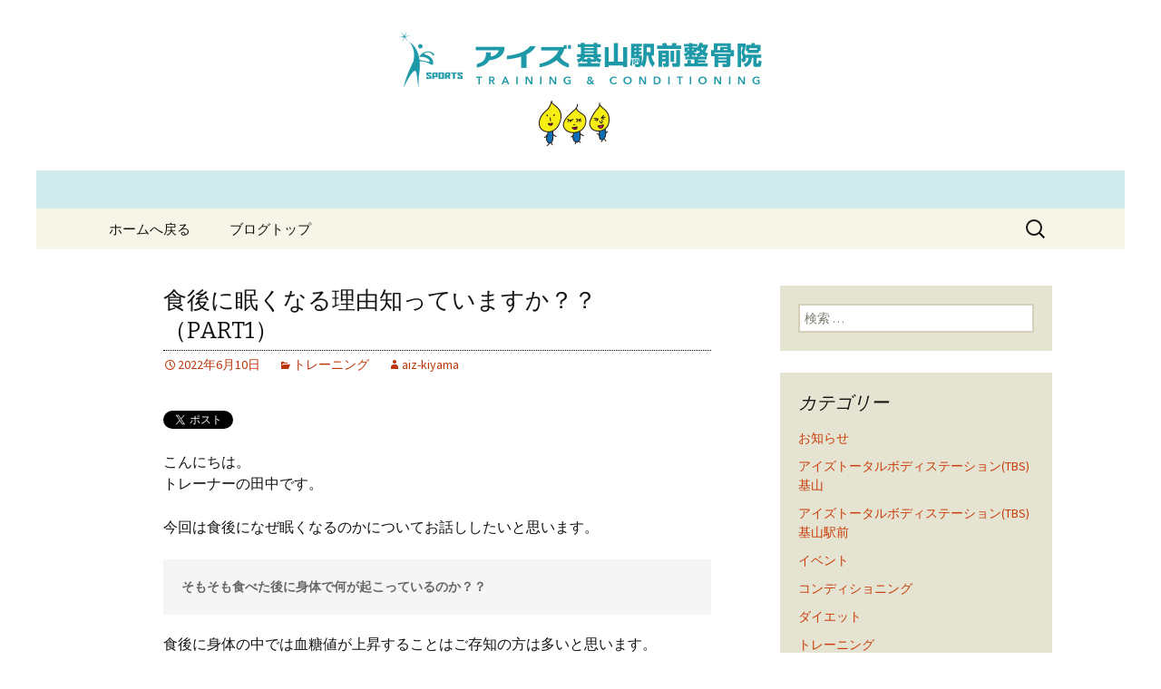

--- FILE ---
content_type: text/html; charset=UTF-8
request_url: https://www.aiz-kiyama.com/fcblog/2022/06/10/%E9%A3%9F%E5%BE%8C%E3%81%AB%E7%9C%A0%E3%81%8F%E3%81%AA%E3%82%8B%E7%90%86%E7%94%B1%E7%9F%A5%E3%81%A3%E3%81%A6%E3%81%84%E3%81%BE%E3%81%99%E3%81%8B%EF%BC%9F%EF%BC%9F/
body_size: 9675
content:
<!DOCTYPE html>
<!--[if IE 7]>
<html class="ie ie7" lang="ja"
	itemscope 
	itemtype="http://schema.org/Article" 
	prefix="og: http://ogp.me/ns#" >
<![endif]-->
<!--[if IE 8]>
<html class="ie ie8" lang="ja"
	itemscope 
	itemtype="http://schema.org/Article" 
	prefix="og: http://ogp.me/ns#" >
<![endif]-->
<!--[if !(IE 7) | !(IE 8)  ]><!-->
<html lang="ja"
	itemscope 
	itemtype="http://schema.org/Article" 
	prefix="og: http://ogp.me/ns#" >
<!--<![endif]-->
<head>
	<meta charset="UTF-8">
	<meta name="viewport" content="width=device-width">
	<title>食後に眠くなる理由知っていますか？？（PART1） | 基山駅前の整骨院「アイズ基山駅前整骨院」</title>
	<link rel="profile" href="http://gmpg.org/xfn/11">
	<link rel="pingback" href="https://www.aiz-kiyama.com/fcblog/xmlrpc.php">
	<!--[if lt IE 9]>
	<script src="https://www.aiz-kiyama.com/fcblog/wp-content/themes/e-connectionZ/js/html5.js"></script>
	<![endif]-->
	
<!-- All in One SEO Pack 2.3.15.3 by Michael Torbert of Semper Fi Web Design[555,610] -->
<meta name="description"  content="こんにちは。 トレーナーの田中です。 今回は食後になぜ眠くなるのかについてお話ししたいと思います。 そもそも食べた後に身体で何が起こっているのか？？ 食後に身体の中では血糖値が上昇することはご存知の方は多いと思います。 血糖値が上昇すると神経伝達物質のオレキシンが出なくなることにあります。 このオレ" />

<link rel="canonical" href="https://www.aiz-kiyama.com/fcblog/2022/06/10/%e9%a3%9f%e5%be%8c%e3%81%ab%e7%9c%a0%e3%81%8f%e3%81%aa%e3%82%8b%e7%90%86%e7%94%b1%e7%9f%a5%e3%81%a3%e3%81%a6%e3%81%84%e3%81%be%e3%81%99%e3%81%8b%ef%bc%9f%ef%bc%9f/" />
<meta property="og:title" content="食後に眠くなる理由知っていますか？？（PART1） | 基山駅前の整骨院「アイズ基山駅前整骨院」" />
<meta property="og:type" content="article" />
<meta property="og:url" content="https://www.aiz-kiyama.com/fcblog/2022/06/10/%e9%a3%9f%e5%be%8c%e3%81%ab%e7%9c%a0%e3%81%8f%e3%81%aa%e3%82%8b%e7%90%86%e7%94%b1%e7%9f%a5%e3%81%a3%e3%81%a6%e3%81%84%e3%81%be%e3%81%99%e3%81%8b%ef%bc%9f%ef%bc%9f/" />
<meta property="og:image" content="https://www.aiz-kiyama.com/fcblog/wp-content/uploads/sites/248/2020/09/10-300x193.jpg" />
<meta property="og:site_name" content="基山駅前の整骨院「アイズ基山駅前整骨院」" />
<meta property="og:description" content="こんにちは。 トレーナーの田中です。 今回は食後になぜ眠くなるのかについてお話ししたいと思います。 そもそも食べた後に身体で何が起こっているのか？？ 食後に身体の中では血糖値が上昇することはご存知の方は多いと思います。 血糖値が上昇すると神経伝達物質のオレキシンが出なくなることにあります。 このオレキシンは睡眠と脳の覚醒リズムに関係し、オレキシンの分泌が出なくなることで脳をオフモードにして睡眠モードになるというスイッチのような働きを持っているのです。 なので、食後に眠くなる時は糖質が多く血糖値が上がりやすいおにぎりやパンを食されていることによるものだというのがわかりますね。 まとめ 今回は食後に眠くなる原因について簡単に説明しました。 今回のお話だけではじゃあ食事で糖質取らないほうがいいのかな？？ となると思います。 なので、次回は眠くなりにくい食べ方やポイントについてお話していきたいと思います！！ アイズトータルボディステーションでは体験トレーニングを募集しております。 ・ダイエット ・ボディメイク ・姿勢改善 ・健康増進 ・筋力アップ etc... お客様の目的・目標に沿ったトレーニングを提供させて頂きます。 ・なかなか一人ではできない。 ・何をしたらいいのか分からない。 ・一人でトレーニングできるようになりたい。 ・専門的な指導を受けてみたい。 是非一度体験トレーニングを受けてみてはいかがでしょうか。 お問合せお待ちしております。 アイズトータルボディステーション基山店 アイズ基山駅前整骨院 【所在地】 〒841-0201 佐賀県三養基郡基山町小倉532 JR基山駅構内 【営業時間】 月・水・木・土 10：00～21：00 火・金 10：00～22：00 【TEL】 0942-85-9787" />
<meta property="article:published_time" content="2022-06-10T05:59:21Z" />
<meta property="article:modified_time" content="2022-06-15T07:46:55Z" />
<meta name="twitter:card" content="summary" />
<meta name="twitter:title" content="食後に眠くなる理由知っていますか？？（PART1） | 基山駅前の整骨院「アイズ基山駅前整骨院」" />
<meta name="twitter:description" content="こんにちは。 トレーナーの田中です。 今回は食後になぜ眠くなるのかについてお話ししたいと思います。 そもそも食べた後に身体で何が起こっているのか？？ 食後に身体の中では血糖値が上昇することはご存知の方は多いと思います。 血糖値が上昇すると神経伝達物質のオレキシンが出なくなることにあります。 このオレキシンは睡眠と脳の覚醒リズムに関係し、オレキシンの分泌が出なくなることで脳をオフモードにして睡眠モードになるというスイッチのような働きを持っているのです。 なので、食後に眠くなる時は糖質が多く血糖値が上がりやすいおにぎりやパンを食されていることによるものだというのがわかりますね。 まとめ 今回は食後に眠くなる原因について簡単に説明しました。 今回のお話だけではじゃあ食事で糖質取らないほうがいいのかな？？ となると思います。 なので、次回は眠くなりにくい食べ方やポイントについてお話していきたいと思います！！ アイズトータルボディステーションでは体験トレーニングを募集しております。 ・ダイエット ・ボディメイク ・姿勢改善 ・健康増進 ・筋力アップ etc... お客様の目的・目標に沿ったトレーニングを提供させて頂きます。 ・なかなか一人ではできない。 ・何をしたらいいのか分からない。 ・一人でトレーニングできるようになりたい。 ・専門的な指導を受けてみたい。 是非一度体験トレーニングを受けてみてはいかがでしょうか。 お問合せお待ちしております。 アイズトータルボディステーション基山店 アイズ基山駅前整骨院 【所在地】 〒841-0201 佐賀県三養基郡基山町小倉532 JR基山駅構内 【営業時間】 月・水・木・土 10：00～21：00 火・金 10：00～22：00 【TEL】 0942-85-9787" />
<meta name="twitter:image" content="https://www.aiz-kiyama.com/fcblog/wp-content/uploads/sites/248/2020/09/10-300x193.jpg" />
<meta itemprop="image" content="https://www.aiz-kiyama.com/fcblog/wp-content/uploads/sites/248/2020/09/10-300x193.jpg" />
<!-- /all in one seo pack -->
<link rel='dns-prefetch' href='//s0.wp.com' />
<link rel='dns-prefetch' href='//fonts.googleapis.com' />
<link rel='dns-prefetch' href='//s.w.org' />
<link rel="alternate" type="application/rss+xml" title="基山駅前の整骨院「アイズ基山駅前整骨院」 &raquo; フィード" href="https://www.aiz-kiyama.com/fcblog/feed/" />
		<script type="text/javascript">
			window._wpemojiSettings = {"baseUrl":"https:\/\/s.w.org\/images\/core\/emoji\/2.3\/72x72\/","ext":".png","svgUrl":"https:\/\/s.w.org\/images\/core\/emoji\/2.3\/svg\/","svgExt":".svg","source":{"concatemoji":"https:\/\/www.aiz-kiyama.com\/fcblog\/wp-includes\/js\/wp-emoji-release.min.js?ver=4.8"}};
			!function(a,b,c){function d(a){var b,c,d,e,f=String.fromCharCode;if(!k||!k.fillText)return!1;switch(k.clearRect(0,0,j.width,j.height),k.textBaseline="top",k.font="600 32px Arial",a){case"flag":return k.fillText(f(55356,56826,55356,56819),0,0),b=j.toDataURL(),k.clearRect(0,0,j.width,j.height),k.fillText(f(55356,56826,8203,55356,56819),0,0),c=j.toDataURL(),b===c&&(k.clearRect(0,0,j.width,j.height),k.fillText(f(55356,57332,56128,56423,56128,56418,56128,56421,56128,56430,56128,56423,56128,56447),0,0),b=j.toDataURL(),k.clearRect(0,0,j.width,j.height),k.fillText(f(55356,57332,8203,56128,56423,8203,56128,56418,8203,56128,56421,8203,56128,56430,8203,56128,56423,8203,56128,56447),0,0),c=j.toDataURL(),b!==c);case"emoji4":return k.fillText(f(55358,56794,8205,9794,65039),0,0),d=j.toDataURL(),k.clearRect(0,0,j.width,j.height),k.fillText(f(55358,56794,8203,9794,65039),0,0),e=j.toDataURL(),d!==e}return!1}function e(a){var c=b.createElement("script");c.src=a,c.defer=c.type="text/javascript",b.getElementsByTagName("head")[0].appendChild(c)}var f,g,h,i,j=b.createElement("canvas"),k=j.getContext&&j.getContext("2d");for(i=Array("flag","emoji4"),c.supports={everything:!0,everythingExceptFlag:!0},h=0;h<i.length;h++)c.supports[i[h]]=d(i[h]),c.supports.everything=c.supports.everything&&c.supports[i[h]],"flag"!==i[h]&&(c.supports.everythingExceptFlag=c.supports.everythingExceptFlag&&c.supports[i[h]]);c.supports.everythingExceptFlag=c.supports.everythingExceptFlag&&!c.supports.flag,c.DOMReady=!1,c.readyCallback=function(){c.DOMReady=!0},c.supports.everything||(g=function(){c.readyCallback()},b.addEventListener?(b.addEventListener("DOMContentLoaded",g,!1),a.addEventListener("load",g,!1)):(a.attachEvent("onload",g),b.attachEvent("onreadystatechange",function(){"complete"===b.readyState&&c.readyCallback()})),f=c.source||{},f.concatemoji?e(f.concatemoji):f.wpemoji&&f.twemoji&&(e(f.twemoji),e(f.wpemoji)))}(window,document,window._wpemojiSettings);
		</script>
		<style type="text/css">
img.wp-smiley,
img.emoji {
	display: inline !important;
	border: none !important;
	box-shadow: none !important;
	height: 1em !important;
	width: 1em !important;
	margin: 0 .07em !important;
	vertical-align: -0.1em !important;
	background: none !important;
	padding: 0 !important;
}
</style>
<link rel='stylesheet' id='twentythirteen-fonts-css'  href='//fonts.googleapis.com/css?family=Source+Sans+Pro%3A300%2C400%2C700%2C300italic%2C400italic%2C700italic%7CBitter%3A400%2C700&#038;subset=latin%2Clatin-ext' type='text/css' media='all' />
<link rel='stylesheet' id='genericons-css'  href='https://www.aiz-kiyama.com/fcblog/wp-content/plugins/jetpack/_inc/genericons/genericons/genericons.css?ver=3.1' type='text/css' media='all' />
<link rel='stylesheet' id='twentythirteen-style-css'  href='https://www.aiz-kiyama.com/fcblog/wp-content/themes/e-connectionZ/style.css?ver=2013-07-18' type='text/css' media='all' />
<!--[if lt IE 9]>
<link rel='stylesheet' id='twentythirteen-ie-css'  href='https://www.aiz-kiyama.com/fcblog/wp-content/themes/e-connectionZ/css/ie.css?ver=2013-07-18' type='text/css' media='all' />
<![endif]-->
<link rel='stylesheet' id='jetpack-widget-social-icons-styles-css'  href='https://www.aiz-kiyama.com/fcblog/wp-content/plugins/jetpack/modules/widgets/social-icons/social-icons.css?ver=20170506' type='text/css' media='all' />
<link rel='stylesheet' id='jetpack_css-css'  href='https://www.aiz-kiyama.com/fcblog/wp-content/plugins/jetpack/css/jetpack.css?ver=6.0' type='text/css' media='all' />
<script type='text/javascript' src='https://www.aiz-kiyama.com/fcblog/wp-includes/js/jquery/jquery.js?ver=1.12.4'></script>
<script type='text/javascript' src='https://www.aiz-kiyama.com/fcblog/wp-includes/js/jquery/jquery-migrate.min.js?ver=1.4.1'></script>
<link rel='https://api.w.org/' href='https://www.aiz-kiyama.com/fcblog/wp-json/' />
<link rel="EditURI" type="application/rsd+xml" title="RSD" href="https://www.aiz-kiyama.com/fcblog/xmlrpc.php?rsd" />
<link rel="wlwmanifest" type="application/wlwmanifest+xml" href="https://www.aiz-kiyama.com/fcblog/wp-includes/wlwmanifest.xml" /> 
<link rel='prev' title='暑くなってきましたね！！' href='https://www.aiz-kiyama.com/fcblog/2022/06/03/%e6%9a%91%e3%81%8f%e3%81%aa%e3%81%a3%e3%81%a6%e3%81%8d%e3%81%be%e3%81%97%e3%81%9f%e3%81%ad%ef%bc%81%ef%bc%81/' />
<link rel='next' title='食後に眠くなる理由知っていますか？？（PART2）' href='https://www.aiz-kiyama.com/fcblog/2022/06/20/2621/' />
<meta name="generator" content="WordPress 4.8" />
<link rel='shortlink' href='https://wp.me/pfrDkk-Fc' />
<link rel="alternate" type="application/json+oembed" href="https://www.aiz-kiyama.com/fcblog/wp-json/oembed/1.0/embed?url=https%3A%2F%2Fwww.aiz-kiyama.com%2Ffcblog%2F2022%2F06%2F10%2F%25e9%25a3%259f%25e5%25be%258c%25e3%2581%25ab%25e7%259c%25a0%25e3%2581%258f%25e3%2581%25aa%25e3%2582%258b%25e7%2590%2586%25e7%2594%25b1%25e7%259f%25a5%25e3%2581%25a3%25e3%2581%25a6%25e3%2581%2584%25e3%2581%25be%25e3%2581%2599%25e3%2581%258b%25ef%25bc%259f%25ef%25bc%259f%2F" />
<link rel="alternate" type="text/xml+oembed" href="https://www.aiz-kiyama.com/fcblog/wp-json/oembed/1.0/embed?url=https%3A%2F%2Fwww.aiz-kiyama.com%2Ffcblog%2F2022%2F06%2F10%2F%25e9%25a3%259f%25e5%25be%258c%25e3%2581%25ab%25e7%259c%25a0%25e3%2581%258f%25e3%2581%25aa%25e3%2582%258b%25e7%2590%2586%25e7%2594%25b1%25e7%259f%25a5%25e3%2581%25a3%25e3%2581%25a6%25e3%2581%2584%25e3%2581%25be%25e3%2581%2599%25e3%2581%258b%25ef%25bc%259f%25ef%25bc%259f%2F&#038;format=xml" />

		<!-- GA Google Analytics @ https://m0n.co/ga -->
		<script async src="https://www.googletagmanager.com/gtag/js?id=UA-49431354-19"></script>
		<script>
			window.dataLayer = window.dataLayer || [];
			function gtag(){dataLayer.push(arguments);}
			gtag('js', new Date());
			gtag('config', 'UA-49431354-19');
		</script>

	
<link rel='dns-prefetch' href='//v0.wordpress.com'/>
<style type='text/css'>img#wpstats{display:none}</style>
<!-- BEGIN: WP Social Bookmarking Light HEAD --><script>
    (function (d, s, id) {
        var js, fjs = d.getElementsByTagName(s)[0];
        if (d.getElementById(id)) return;
        js = d.createElement(s);
        js.id = id;
        js.src = "//connect.facebook.net/ja_JP/sdk.js#xfbml=1&version=v2.7";
        fjs.parentNode.insertBefore(js, fjs);
    }(document, 'script', 'facebook-jssdk'));
</script>
<style type="text/css">.wp_social_bookmarking_light{
    border: 0 !important;
    padding: 10px 0 20px 0 !important;
    margin: 0 !important;
}
.wp_social_bookmarking_light div{
    float: left !important;
    border: 0 !important;
    padding: 0 !important;
    margin: 0 5px 0px 0 !important;
    min-height: 30px !important;
    line-height: 18px !important;
    text-indent: 0 !important;
}
.wp_social_bookmarking_light img{
    border: 0 !important;
    padding: 0;
    margin: 0;
    vertical-align: top !important;
}
.wp_social_bookmarking_light_clear{
    clear: both !important;
}
#fb-root{
    display: none;
}
.wsbl_twitter{
    width: 100px;
}
.wsbl_facebook_like iframe{
    max-width: none !important;
}
</style>
<!-- END: WP Social Bookmarking Light HEAD -->
	<style type="text/css" id="twentythirteen-header-css">
			.site-header {
			background: url(https://www.aiz-kiyama.com/fcblog/wp-content/uploads/sites/248/2015/05/header.jpg) no-repeat scroll top;
			background-size: 1600px auto;
		}
			.site-title,
		.site-description {
			position: absolute;
			clip: rect(1px 1px 1px 1px); /* IE7 */
			clip: rect(1px, 1px, 1px, 1px);
		}
		</style>
	<style type="text/css" id="custom-background-css">
body.custom-background { background-color: #ffffff; }
</style>
    </head>

<body class="post-template-default single single-post postid-2554 single-format-standard custom-background sidebar">
<div class="custom_default ">

	<div id="page" class="hfeed site">
		<header id="masthead" class="site-header" role="banner">
			<a class="home-link" href="https://www.aiz-kiyama.com/fcblog/" title="基山駅前の整骨院「アイズ基山駅前整骨院」" rel="home">
				<h1 class="site-title">基山駅前の整骨院「アイズ基山駅前整骨院」</h1>
				<h2 class="site-description">スポーツ障害や交通事故治療を中心に、整体・骨盤矯正・交通事故の後遺症などに対応いたします。</h2>
			</a>

	<div id="navbar" class="navbar">
				<nav id="site-navigation" class="navigation main-navigation" role="navigation">
					<h3 class="menu-toggle">メニュー</h3>
					<a class="screen-reader-text skip-link" href="#content" title="コンテンツへ移動">コンテンツへ移動</a>
					<div class="menu-%e3%83%a1%e3%83%8b%e3%83%a5%e3%83%bc-1-container"><ul id="menu-%e3%83%a1%e3%83%8b%e3%83%a5%e3%83%bc-1" class="nav-menu"><li id="menu-item-9" class="menu-item menu-item-type-custom menu-item-object-custom menu-item-9"><a href="https://www.aiz-kiyama.com/">ホームへ戻る</a></li>
<li id="menu-item-10" class="menu-item menu-item-type-custom menu-item-object-custom menu-item-home menu-item-10"><a href="https://www.aiz-kiyama.com/fcblog/">ブログトップ</a></li>
</ul></div>					<form role="search" method="get" class="search-form" action="https://www.aiz-kiyama.com/fcblog/">
				<label>
					<span class="screen-reader-text">検索:</span>
					<input type="search" class="search-field" placeholder="検索 &hellip;" value="" name="s" />
				</label>
				<input type="submit" class="search-submit" value="検索" />
			</form>				</nav><!-- #site-navigation -->
			</div><!-- #navbar -->

		</header><!-- #masthead -->

		<div id="main" class="site-main">

	<div id="primary" class="content-area">
		<div id="content" class="site-content" role="main">

						
				
<article id="post-2554" class="post-2554 post type-post status-publish format-standard hentry category-training">
	<header class="entry-header">
		
				<h1 class="entry-title">食後に眠くなる理由知っていますか？？（PART1）</h1>
		
		<div class="entry-meta">
			<span class="date"><a href="https://www.aiz-kiyama.com/fcblog/2022/06/10/%e9%a3%9f%e5%be%8c%e3%81%ab%e7%9c%a0%e3%81%8f%e3%81%aa%e3%82%8b%e7%90%86%e7%94%b1%e7%9f%a5%e3%81%a3%e3%81%a6%e3%81%84%e3%81%be%e3%81%99%e3%81%8b%ef%bc%9f%ef%bc%9f/" title="食後に眠くなる理由知っていますか？？（PART1） へのパーマリンク" rel="bookmark"><time class="entry-date date updated" datetime="2022-06-10T05:59:21+00:00">2022年6月10日</time></a></span><span class="categories-links"><a href="https://www.aiz-kiyama.com/fcblog/category/training/" rel="category tag">トレーニング</a></span><span class="author vcard"><a class="url fn n" href="https://www.aiz-kiyama.com/fcblog/author/aiz-kiyama/" title="aiz-kiyama の投稿をすべて表示" rel="author">aiz-kiyama</a></span>					</div><!-- .entry-meta -->
	</header><!-- .entry-header -->

		<div class="entry-content">
		<div class='wp_social_bookmarking_light'>        <div class="wsbl_twitter"><a href="https://twitter.com/share" class="twitter-share-button" data-url="https://www.aiz-kiyama.com/fcblog/2022/06/10/%e9%a3%9f%e5%be%8c%e3%81%ab%e7%9c%a0%e3%81%8f%e3%81%aa%e3%82%8b%e7%90%86%e7%94%b1%e7%9f%a5%e3%81%a3%e3%81%a6%e3%81%84%e3%81%be%e3%81%99%e3%81%8b%ef%bc%9f%ef%bc%9f/" data-text="食後に眠くなる理由知っていますか？？（PART1）" data-lang="ja">Tweet</a></div>        <div class="wsbl_facebook_like"><div id="fb-root"></div><fb:like href="https://www.aiz-kiyama.com/fcblog/2022/06/10/%e9%a3%9f%e5%be%8c%e3%81%ab%e7%9c%a0%e3%81%8f%e3%81%aa%e3%82%8b%e7%90%86%e7%94%b1%e7%9f%a5%e3%81%a3%e3%81%a6%e3%81%84%e3%81%be%e3%81%99%e3%81%8b%ef%bc%9f%ef%bc%9f/" layout="button_count" action="like" width="100" share="false" show_faces="false" ></fb:like></div>        <div class="wsbl_facebook_share"><div id="fb-root"></div><fb:share-button href="https://www.aiz-kiyama.com/fcblog/2022/06/10/%e9%a3%9f%e5%be%8c%e3%81%ab%e7%9c%a0%e3%81%8f%e3%81%aa%e3%82%8b%e7%90%86%e7%94%b1%e7%9f%a5%e3%81%a3%e3%81%a6%e3%81%84%e3%81%be%e3%81%99%e3%81%8b%ef%bc%9f%ef%bc%9f/" type="button_count" ></fb:share-button></div>        <div class="wsbl_google_plus_one"><g:plusone size="medium" annotation="none" href="https://www.aiz-kiyama.com/fcblog/2022/06/10/%e9%a3%9f%e5%be%8c%e3%81%ab%e7%9c%a0%e3%81%8f%e3%81%aa%e3%82%8b%e7%90%86%e7%94%b1%e7%9f%a5%e3%81%a3%e3%81%a6%e3%81%84%e3%81%be%e3%81%99%e3%81%8b%ef%bc%9f%ef%bc%9f/" ></g:plusone></div></div>
<br class='wp_social_bookmarking_light_clear' />
<p>こんにちは。<br />
トレーナーの田中です。</p>
<p>今回は食後になぜ眠くなるのかについてお話ししたいと思います。</p>
<pre><strong>そもそも食べた後に身体で何が起こっているのか？？</strong></pre>
<p>食後に身体の中では血糖値が上昇することはご存知の方は多いと思います。<br />
血糖値が上昇すると神経伝達物質の<span style="color: #ff0000">オレキシン</span>が出なくなることにあります。</p>
<p>このオレキシンは睡眠と脳の覚醒リズムに関係し、オレキシンの分泌が出なくなることで脳をオフモードにして睡眠モードになるというスイッチのような働きを持っているのです。<br />
なので、食後に眠くなる時は糖質が多く血糖値が上がりやすいおにぎりやパンを食されていることによるものだというのがわかりますね。</p>
<pre><b>まとめ</b></pre>
<p>今回は食後に眠くなる原因について簡単に説明しました。<br />
今回のお話だけではじゃあ食事で糖質取らないほうがいいのかな？？<br />
となると思います。<br />
なので、次回は眠くなりにくい食べ方やポイントについてお話していきたいと思います！！</p>
<p>&nbsp;</p>
<hr />
<p>アイズトータルボディステーションでは体験トレーニングを募集しております。</p>
<p>・ダイエット<br />
・ボディメイク<br />
・姿勢改善<br />
・健康増進<br />
・筋力アップ　　etc&#8230;</p>
<p>お客様の目的・目標に沿ったトレーニングを提供させて頂きます。</p>
<p>・なかなか一人ではできない。<br />
・何をしたらいいのか分からない。<br />
・一人でトレーニングできるようになりたい。<br />
・専門的な指導を受けてみたい。</p>
<p>是非一度体験トレーニングを受けてみてはいかがでしょうか。<br />
お問合せお待ちしております。</p>
<p><img class="alignnone size-medium wp-image-1712" src="https://www.aiz-kiyama.com/fcblog/wp-content/uploads/sites/248/2020/09/10-300x193.jpg" alt="" width="300" height="193" srcset="https://www.aiz-kiyama.com/fcblog/wp-content/uploads/sites/248/2020/09/10-300x193.jpg 300w, https://www.aiz-kiyama.com/fcblog/wp-content/uploads/sites/248/2020/09/10.jpg 750w" sizes="(max-width: 300px) 100vw, 300px" /></p>
<hr />
<p>アイズトータルボディステーション基山店<br />
アイズ基山駅前整骨院</p>
<p>【所在地】<br />
〒841-0201<br />
佐賀県三養基郡基山町小倉532<br />
JR基山駅構内</p>
<p>【営業時間】<br />
月・水・木・土<br />
10：00～21：00</p>
<p>火・金<br />
10：00～22：00</p>
<p>【TEL】<br />
0942-85-9787</p>
<p><img class="alignnone size-medium wp-image-1600" src="https://www.aiz-kiyama.com/fcblog/wp-content/uploads/sites/248/2020/06/65278a0582d8f489eb05f07b33ac5594-300x81.png" alt="" width="300" height="81" srcset="https://www.aiz-kiyama.com/fcblog/wp-content/uploads/sites/248/2020/06/65278a0582d8f489eb05f07b33ac5594-300x81.png 300w, https://www.aiz-kiyama.com/fcblog/wp-content/uploads/sites/248/2020/06/65278a0582d8f489eb05f07b33ac5594.png 428w" sizes="(max-width: 300px) 100vw, 300px" /></p>
<p>&nbsp;</p>
			</div><!-- .entry-content -->
	
	<footer class="entry-meta">
		
			</footer><!-- .entry-meta -->
</article><!-- #post -->
					<nav class="navigation post-navigation" role="navigation">
		<h1 class="screen-reader-text">投稿ナビゲーション</h1>
		<div class="nav-links">

			<a href="https://www.aiz-kiyama.com/fcblog/2022/06/03/%e6%9a%91%e3%81%8f%e3%81%aa%e3%81%a3%e3%81%a6%e3%81%8d%e3%81%be%e3%81%97%e3%81%9f%e3%81%ad%ef%bc%81%ef%bc%81/" rel="prev"><span class="meta-nav">&larr;</span> 暑くなってきましたね！！</a>			<a href="https://www.aiz-kiyama.com/fcblog/2022/06/20/2621/" rel="next">食後に眠くなる理由知っていますか？？（PART2） <span class="meta-nav">&rarr;</span></a>
		</div><!-- .nav-links -->
	</nav><!-- .navigation -->
					
			
		</div><!-- #content -->
	</div><!-- #primary -->

	<div id="tertiary" class="sidebar-container" role="complementary">
		<div class="sidebar-inner">
			<div class="widget-area">
				<aside id="search-2" class="widget widget_search"><form role="search" method="get" class="search-form" action="https://www.aiz-kiyama.com/fcblog/">
				<label>
					<span class="screen-reader-text">検索:</span>
					<input type="search" class="search-field" placeholder="検索 &hellip;" value="" name="s" />
				</label>
				<input type="submit" class="search-submit" value="検索" />
			</form></aside><aside id="categories-2" class="widget widget_categories"><h3 class="widget-title">カテゴリー</h3>		<ul>
	<li class="cat-item cat-item-11"><a href="https://www.aiz-kiyama.com/fcblog/category/%e3%81%8a%e7%9f%a5%e3%82%89%e3%81%9b/" >お知らせ</a>
</li>
	<li class="cat-item cat-item-17"><a href="https://www.aiz-kiyama.com/fcblog/category/%e3%82%a2%e3%82%a4%e3%82%ba%e3%83%88%e3%83%bc%e3%82%bf%e3%83%ab%e3%83%9c%e3%83%87%e3%82%a3%e3%82%b9%e3%83%86%e3%83%bc%e3%82%b7%e3%83%a7%e3%83%b3tbs%e5%9f%ba%e5%b1%b1%e9%a7%85%e5%89%8d/%e3%82%a2%e3%82%a4%e3%82%ba%e3%83%88%e3%83%bc%e3%82%bf%e3%83%ab%e3%83%9c%e3%83%87%e3%82%a3%e3%82%b9%e3%83%86%e3%83%bc%e3%82%b7%e3%83%a7%e3%83%b3tbs%e5%9f%ba%e5%b1%b1/" >アイズトータルボディステーション(TBS)基山</a>
</li>
	<li class="cat-item cat-item-16"><a href="https://www.aiz-kiyama.com/fcblog/category/%e3%82%a2%e3%82%a4%e3%82%ba%e3%83%88%e3%83%bc%e3%82%bf%e3%83%ab%e3%83%9c%e3%83%87%e3%82%a3%e3%82%b9%e3%83%86%e3%83%bc%e3%82%b7%e3%83%a7%e3%83%b3tbs%e5%9f%ba%e5%b1%b1%e9%a7%85%e5%89%8d/" >アイズトータルボディステーション(TBS)基山駅前</a>
</li>
	<li class="cat-item cat-item-69"><a href="https://www.aiz-kiyama.com/fcblog/category/%e3%82%a4%e3%83%99%e3%83%b3%e3%83%88/" >イベント</a>
</li>
	<li class="cat-item cat-item-10"><a href="https://www.aiz-kiyama.com/fcblog/category/conditioning/" >コンディショニング</a>
</li>
	<li class="cat-item cat-item-12"><a href="https://www.aiz-kiyama.com/fcblog/category/%e3%83%80%e3%82%a4%e3%82%a8%e3%83%83%e3%83%88/" >ダイエット</a>
</li>
	<li class="cat-item cat-item-1"><a href="https://www.aiz-kiyama.com/fcblog/category/training/" >トレーニング</a>
</li>
	<li class="cat-item cat-item-31"><a href="https://www.aiz-kiyama.com/fcblog/category/%e3%83%95%e3%83%ab%e3%83%9e%e3%83%a9%e3%82%bd%e3%83%b3/" >フルマラソン</a>
</li>
	<li class="cat-item cat-item-66"><a href="https://www.aiz-kiyama.com/fcblog/category/%e3%83%9c%e3%83%87%e3%82%a3%e3%83%a1%e3%82%a4%e3%82%af/" >ボディメイク</a>
</li>
	<li class="cat-item cat-item-32"><a href="https://www.aiz-kiyama.com/fcblog/category/%e3%83%9e%e3%83%83%e3%82%b5%e3%83%bc%e3%82%b8/" >マッサージ</a>
</li>
	<li class="cat-item cat-item-68"><a href="https://www.aiz-kiyama.com/fcblog/category/%e3%83%a9%e3%82%a4%e3%83%95%e3%83%8f%e3%83%83%e3%82%af/" >ライフハック</a>
</li>
	<li class="cat-item cat-item-70"><a href="https://www.aiz-kiyama.com/fcblog/category/%e4%ba%a4%e9%80%9a%e4%ba%8b%e6%95%85/" >交通事故</a>
</li>
	<li class="cat-item cat-item-13"><a href="https://www.aiz-kiyama.com/fcblog/category/%e5%81%a5%e5%ba%b7/" >健康</a>
</li>
	<li class="cat-item cat-item-6"><a href="https://www.aiz-kiyama.com/fcblog/category/%e6%a0%84%e9%a4%8a/" >栄養</a>
</li>
	<li class="cat-item cat-item-45"><a href="https://www.aiz-kiyama.com/fcblog/category/%e6%b0%b4/" >水</a>
</li>
	<li class="cat-item cat-item-65"><a href="https://www.aiz-kiyama.com/fcblog/category/%e7%86%b1%e4%b8%ad%e7%97%87%e5%af%be%e7%ad%96/" >熱中症対策</a>
</li>
	<li class="cat-item cat-item-33"><a href="https://www.aiz-kiyama.com/fcblog/category/%e7%96%b2%e5%8a%b4/" >疲労</a>
</li>
	<li class="cat-item cat-item-58"><a href="https://www.aiz-kiyama.com/fcblog/category/%e8%85%b8%e5%86%85%e7%92%b0%e5%a2%83/" >腸内環境</a>
</li>
	<li class="cat-item cat-item-14"><a href="https://www.aiz-kiyama.com/fcblog/category/%e8%a7%a3%e5%89%96/" >解剖学</a>
</li>
	<li class="cat-item cat-item-54"><a href="https://www.aiz-kiyama.com/fcblog/category/%e9%a3%9f%e7%89%a9%e7%b9%8a%e7%b6%ad/" >食物繊維</a>
</li>
		</ul>
</aside><aside id="calendar-2" class="widget widget_calendar"><div id="calendar_wrap" class="calendar_wrap"><table id="wp-calendar">
	<caption>2022年6月</caption>
	<thead>
	<tr>
		<th scope="col" title="月曜日">月</th>
		<th scope="col" title="火曜日">火</th>
		<th scope="col" title="水曜日">水</th>
		<th scope="col" title="木曜日">木</th>
		<th scope="col" title="金曜日">金</th>
		<th scope="col" title="土曜日">土</th>
		<th scope="col" title="日曜日">日</th>
	</tr>
	</thead>

	<tfoot>
	<tr>
		<td colspan="3" id="prev"><a href="https://www.aiz-kiyama.com/fcblog/2022/05/">&laquo; 5月</a></td>
		<td class="pad">&nbsp;</td>
		<td colspan="3" id="next"><a href="https://www.aiz-kiyama.com/fcblog/2022/07/">7月 &raquo;</a></td>
	</tr>
	</tfoot>

	<tbody>
	<tr>
		<td colspan="2" class="pad">&nbsp;</td><td>1</td><td>2</td><td><a href="https://www.aiz-kiyama.com/fcblog/2022/06/03/" aria-label="2022年6月3日 に投稿を公開">3</a></td><td>4</td><td>5</td>
	</tr>
	<tr>
		<td>6</td><td>7</td><td>8</td><td>9</td><td><a href="https://www.aiz-kiyama.com/fcblog/2022/06/10/" aria-label="2022年6月10日 に投稿を公開">10</a></td><td>11</td><td>12</td>
	</tr>
	<tr>
		<td>13</td><td>14</td><td>15</td><td>16</td><td>17</td><td>18</td><td>19</td>
	</tr>
	<tr>
		<td><a href="https://www.aiz-kiyama.com/fcblog/2022/06/20/" aria-label="2022年6月20日 に投稿を公開">20</a></td><td>21</td><td>22</td><td>23</td><td>24</td><td>25</td><td>26</td>
	</tr>
	<tr>
		<td>27</td><td>28</td><td>29</td><td><a href="https://www.aiz-kiyama.com/fcblog/2022/06/30/" aria-label="2022年6月30日 に投稿を公開">30</a></td>
		<td class="pad" colspan="3">&nbsp;</td>
	</tr>
	</tbody>
	</table></div></aside>		<aside id="recent-posts-2" class="widget widget_recent_entries">		<h3 class="widget-title">最近の投稿</h3>		<ul>
					<li>
				<a href="https://www.aiz-kiyama.com/fcblog/2025/12/24/%e3%80%8c%e6%b1%97%e3%81%8b%e3%81%84%e3%81%a6%e3%81%aa%e3%81%84%e3%81%ae%e3%81%ab%e7%96%b2%e3%82%8c%e3%82%8b%e3%80%8d%e5%86%ac%e3%81%ae%e9%81%8b%e5%8b%95%e3%81%82%e3%82%8b%e3%81%82%e3%82%8b%e3%80%81/">「汗かいてないのに疲れる」冬の運動あるある、原因は寒冷利尿</a>
						</li>
					<li>
				<a href="https://www.aiz-kiyama.com/fcblog/2025/11/26/%e3%80%8c%e7%9f%a5%e3%82%89%e3%82%8c%e3%81%96%e3%82%8b%e7%a7%8b%e3%81%ae%e8%82%8c%e3%83%88%e3%83%a9%e3%83%96%e3%83%ab%ef%bc%81%e5%af%92%e6%9a%96%e5%b7%ae%e7%9a%ae%e8%86%9a%e7%82%8e/">「知られざる秋の肌トラブル！“寒暖差皮膚炎”が増える11月、肌と自律神経を守る方法」</a>
						</li>
					<li>
				<a href="https://www.aiz-kiyama.com/fcblog/2025/11/01/%e3%80%8c%e5%86%b7%e3%81%88%e6%80%a7%e3%81%af%e4%bd%93%e8%b3%aa%e3%81%98%e3%82%83%e3%81%aa%e3%81%84%ef%bc%9f%e8%a1%80%e6%b5%81%e3%81%a8%e7%ad%8b%e8%82%89%e3%81%8b%e3%82%89%e8%80%83%e3%81%88%e3%82%8b/">「冷え性は体質じゃない？血流と筋肉から考える“冷えの根本治療法”」</a>
						</li>
					<li>
				<a href="https://www.aiz-kiyama.com/fcblog/2025/10/26/%e3%80%8c%e6%ad%af%e3%82%92%e5%88%b6%e3%81%99%e3%82%8b%e8%80%85%e3%81%8c%e7%ad%8b%e3%83%88%e3%83%ac%e3%82%92%e5%88%b6%e3%81%99%ef%bc%81%e5%8f%a3%e3%81%ae%e4%b8%ad%e3%81%ae%e5%81%a5%e5%ba%b7/">「歯を制する者が筋トレを制す！“口の中の健康”が筋力アップと疲労回復に直結する科学」</a>
						</li>
					<li>
				<a href="https://www.aiz-kiyama.com/fcblog/2025/10/19/%e3%80%8c%e7%ad%8b%e3%83%88%e3%83%ac%e3%81%8c%e7%b6%9a%e3%81%8b%e3%81%aa%e3%81%84%e3%81%ae%e3%81%af%e6%83%85%e5%a0%b1%e3%81%ae%e3%81%9b%e3%81%84%ef%bc%9f%e4%bb%8a%e3%81%99%e3%81%90%e4%b8%8a%e3%81%92/">「筋トレが続かないのは情報のせい？今すぐ上げたい“ヘルスリテラシー”という最強スキル」</a>
						</li>
				</ul>
		</aside>		<aside id="archives-2" class="widget widget_archive"><h3 class="widget-title">アーカイブ</h3>		<ul>
			<li><a href='https://www.aiz-kiyama.com/fcblog/2025/12/'>2025年12月</a></li>
	<li><a href='https://www.aiz-kiyama.com/fcblog/2025/11/'>2025年11月</a></li>
	<li><a href='https://www.aiz-kiyama.com/fcblog/2025/10/'>2025年10月</a></li>
	<li><a href='https://www.aiz-kiyama.com/fcblog/2025/09/'>2025年9月</a></li>
	<li><a href='https://www.aiz-kiyama.com/fcblog/2025/08/'>2025年8月</a></li>
	<li><a href='https://www.aiz-kiyama.com/fcblog/2025/07/'>2025年7月</a></li>
	<li><a href='https://www.aiz-kiyama.com/fcblog/2025/06/'>2025年6月</a></li>
	<li><a href='https://www.aiz-kiyama.com/fcblog/2025/05/'>2025年5月</a></li>
	<li><a href='https://www.aiz-kiyama.com/fcblog/2025/04/'>2025年4月</a></li>
	<li><a href='https://www.aiz-kiyama.com/fcblog/2025/03/'>2025年3月</a></li>
	<li><a href='https://www.aiz-kiyama.com/fcblog/2025/02/'>2025年2月</a></li>
	<li><a href='https://www.aiz-kiyama.com/fcblog/2025/01/'>2025年1月</a></li>
	<li><a href='https://www.aiz-kiyama.com/fcblog/2024/12/'>2024年12月</a></li>
	<li><a href='https://www.aiz-kiyama.com/fcblog/2024/11/'>2024年11月</a></li>
	<li><a href='https://www.aiz-kiyama.com/fcblog/2024/10/'>2024年10月</a></li>
	<li><a href='https://www.aiz-kiyama.com/fcblog/2024/09/'>2024年9月</a></li>
	<li><a href='https://www.aiz-kiyama.com/fcblog/2024/08/'>2024年8月</a></li>
	<li><a href='https://www.aiz-kiyama.com/fcblog/2024/02/'>2024年2月</a></li>
	<li><a href='https://www.aiz-kiyama.com/fcblog/2024/01/'>2024年1月</a></li>
	<li><a href='https://www.aiz-kiyama.com/fcblog/2023/12/'>2023年12月</a></li>
	<li><a href='https://www.aiz-kiyama.com/fcblog/2023/11/'>2023年11月</a></li>
	<li><a href='https://www.aiz-kiyama.com/fcblog/2023/10/'>2023年10月</a></li>
	<li><a href='https://www.aiz-kiyama.com/fcblog/2023/09/'>2023年9月</a></li>
	<li><a href='https://www.aiz-kiyama.com/fcblog/2023/08/'>2023年8月</a></li>
	<li><a href='https://www.aiz-kiyama.com/fcblog/2023/07/'>2023年7月</a></li>
	<li><a href='https://www.aiz-kiyama.com/fcblog/2023/06/'>2023年6月</a></li>
	<li><a href='https://www.aiz-kiyama.com/fcblog/2023/05/'>2023年5月</a></li>
	<li><a href='https://www.aiz-kiyama.com/fcblog/2023/04/'>2023年4月</a></li>
	<li><a href='https://www.aiz-kiyama.com/fcblog/2023/03/'>2023年3月</a></li>
	<li><a href='https://www.aiz-kiyama.com/fcblog/2023/02/'>2023年2月</a></li>
	<li><a href='https://www.aiz-kiyama.com/fcblog/2023/01/'>2023年1月</a></li>
	<li><a href='https://www.aiz-kiyama.com/fcblog/2022/12/'>2022年12月</a></li>
	<li><a href='https://www.aiz-kiyama.com/fcblog/2022/11/'>2022年11月</a></li>
	<li><a href='https://www.aiz-kiyama.com/fcblog/2022/10/'>2022年10月</a></li>
	<li><a href='https://www.aiz-kiyama.com/fcblog/2022/09/'>2022年9月</a></li>
	<li><a href='https://www.aiz-kiyama.com/fcblog/2022/08/'>2022年8月</a></li>
	<li><a href='https://www.aiz-kiyama.com/fcblog/2022/07/'>2022年7月</a></li>
	<li><a href='https://www.aiz-kiyama.com/fcblog/2022/06/'>2022年6月</a></li>
	<li><a href='https://www.aiz-kiyama.com/fcblog/2022/05/'>2022年5月</a></li>
	<li><a href='https://www.aiz-kiyama.com/fcblog/2022/04/'>2022年4月</a></li>
	<li><a href='https://www.aiz-kiyama.com/fcblog/2022/03/'>2022年3月</a></li>
	<li><a href='https://www.aiz-kiyama.com/fcblog/2022/02/'>2022年2月</a></li>
	<li><a href='https://www.aiz-kiyama.com/fcblog/2022/01/'>2022年1月</a></li>
	<li><a href='https://www.aiz-kiyama.com/fcblog/2021/12/'>2021年12月</a></li>
	<li><a href='https://www.aiz-kiyama.com/fcblog/2021/11/'>2021年11月</a></li>
	<li><a href='https://www.aiz-kiyama.com/fcblog/2021/10/'>2021年10月</a></li>
	<li><a href='https://www.aiz-kiyama.com/fcblog/2021/09/'>2021年9月</a></li>
	<li><a href='https://www.aiz-kiyama.com/fcblog/2021/07/'>2021年7月</a></li>
	<li><a href='https://www.aiz-kiyama.com/fcblog/2021/06/'>2021年6月</a></li>
	<li><a href='https://www.aiz-kiyama.com/fcblog/2021/05/'>2021年5月</a></li>
	<li><a href='https://www.aiz-kiyama.com/fcblog/2021/04/'>2021年4月</a></li>
	<li><a href='https://www.aiz-kiyama.com/fcblog/2021/03/'>2021年3月</a></li>
	<li><a href='https://www.aiz-kiyama.com/fcblog/2021/02/'>2021年2月</a></li>
	<li><a href='https://www.aiz-kiyama.com/fcblog/2021/01/'>2021年1月</a></li>
	<li><a href='https://www.aiz-kiyama.com/fcblog/2020/12/'>2020年12月</a></li>
	<li><a href='https://www.aiz-kiyama.com/fcblog/2020/11/'>2020年11月</a></li>
	<li><a href='https://www.aiz-kiyama.com/fcblog/2020/10/'>2020年10月</a></li>
	<li><a href='https://www.aiz-kiyama.com/fcblog/2020/09/'>2020年9月</a></li>
	<li><a href='https://www.aiz-kiyama.com/fcblog/2020/08/'>2020年8月</a></li>
	<li><a href='https://www.aiz-kiyama.com/fcblog/2020/07/'>2020年7月</a></li>
	<li><a href='https://www.aiz-kiyama.com/fcblog/2020/06/'>2020年6月</a></li>
	<li><a href='https://www.aiz-kiyama.com/fcblog/2020/05/'>2020年5月</a></li>
	<li><a href='https://www.aiz-kiyama.com/fcblog/2020/04/'>2020年4月</a></li>
	<li><a href='https://www.aiz-kiyama.com/fcblog/2020/03/'>2020年3月</a></li>
	<li><a href='https://www.aiz-kiyama.com/fcblog/2020/02/'>2020年2月</a></li>
	<li><a href='https://www.aiz-kiyama.com/fcblog/2020/01/'>2020年1月</a></li>
	<li><a href='https://www.aiz-kiyama.com/fcblog/2019/12/'>2019年12月</a></li>
	<li><a href='https://www.aiz-kiyama.com/fcblog/2019/11/'>2019年11月</a></li>
	<li><a href='https://www.aiz-kiyama.com/fcblog/2019/10/'>2019年10月</a></li>
	<li><a href='https://www.aiz-kiyama.com/fcblog/2019/09/'>2019年9月</a></li>
	<li><a href='https://www.aiz-kiyama.com/fcblog/2019/08/'>2019年8月</a></li>
	<li><a href='https://www.aiz-kiyama.com/fcblog/2019/07/'>2019年7月</a></li>
	<li><a href='https://www.aiz-kiyama.com/fcblog/2019/06/'>2019年6月</a></li>
	<li><a href='https://www.aiz-kiyama.com/fcblog/2019/05/'>2019年5月</a></li>
	<li><a href='https://www.aiz-kiyama.com/fcblog/2019/04/'>2019年4月</a></li>
	<li><a href='https://www.aiz-kiyama.com/fcblog/2019/03/'>2019年3月</a></li>
	<li><a href='https://www.aiz-kiyama.com/fcblog/2019/02/'>2019年2月</a></li>
	<li><a href='https://www.aiz-kiyama.com/fcblog/2019/01/'>2019年1月</a></li>
	<li><a href='https://www.aiz-kiyama.com/fcblog/2018/12/'>2018年12月</a></li>
	<li><a href='https://www.aiz-kiyama.com/fcblog/2018/11/'>2018年11月</a></li>
	<li><a href='https://www.aiz-kiyama.com/fcblog/2018/10/'>2018年10月</a></li>
	<li><a href='https://www.aiz-kiyama.com/fcblog/2018/09/'>2018年9月</a></li>
	<li><a href='https://www.aiz-kiyama.com/fcblog/2018/08/'>2018年8月</a></li>
	<li><a href='https://www.aiz-kiyama.com/fcblog/2018/04/'>2018年4月</a></li>
	<li><a href='https://www.aiz-kiyama.com/fcblog/2018/03/'>2018年3月</a></li>
	<li><a href='https://www.aiz-kiyama.com/fcblog/2018/02/'>2018年2月</a></li>
	<li><a href='https://www.aiz-kiyama.com/fcblog/2018/01/'>2018年1月</a></li>
	<li><a href='https://www.aiz-kiyama.com/fcblog/2017/11/'>2017年11月</a></li>
	<li><a href='https://www.aiz-kiyama.com/fcblog/2017/10/'>2017年10月</a></li>
	<li><a href='https://www.aiz-kiyama.com/fcblog/2017/09/'>2017年9月</a></li>
	<li><a href='https://www.aiz-kiyama.com/fcblog/2017/08/'>2017年8月</a></li>
	<li><a href='https://www.aiz-kiyama.com/fcblog/2017/06/'>2017年6月</a></li>
	<li><a href='https://www.aiz-kiyama.com/fcblog/2017/05/'>2017年5月</a></li>
	<li><a href='https://www.aiz-kiyama.com/fcblog/2017/04/'>2017年4月</a></li>
	<li><a href='https://www.aiz-kiyama.com/fcblog/2017/03/'>2017年3月</a></li>
	<li><a href='https://www.aiz-kiyama.com/fcblog/2017/02/'>2017年2月</a></li>
	<li><a href='https://www.aiz-kiyama.com/fcblog/2016/11/'>2016年11月</a></li>
	<li><a href='https://www.aiz-kiyama.com/fcblog/2016/09/'>2016年9月</a></li>
	<li><a href='https://www.aiz-kiyama.com/fcblog/2016/08/'>2016年8月</a></li>
	<li><a href='https://www.aiz-kiyama.com/fcblog/2016/07/'>2016年7月</a></li>
	<li><a href='https://www.aiz-kiyama.com/fcblog/2016/06/'>2016年6月</a></li>
	<li><a href='https://www.aiz-kiyama.com/fcblog/2016/05/'>2016年5月</a></li>
	<li><a href='https://www.aiz-kiyama.com/fcblog/2016/04/'>2016年4月</a></li>
	<li><a href='https://www.aiz-kiyama.com/fcblog/2016/03/'>2016年3月</a></li>
	<li><a href='https://www.aiz-kiyama.com/fcblog/2016/02/'>2016年2月</a></li>
	<li><a href='https://www.aiz-kiyama.com/fcblog/2015/05/'>2015年5月</a></li>
		</ul>
		</aside>			</div><!-- .widget-area -->
		</div><!-- .sidebar-inner -->
	</div><!-- #tertiary -->

		</div><!-- #main -->
		<footer id="colophon" class="site-footer" role="contentinfo">
			
			<div class="site-info">

Copyright (C) <a href="https://www.aiz-kiyama.com/fcblog" title="基山駅前の整骨院「アイズ基山駅前整骨院」">基山駅前の整骨院「アイズ基山駅前整骨院」</a>. All Rights Reserved.
			</div><!-- .site-info -->
		</footer><!-- #colophon -->
	</div><!-- #page -->
    
   

		<div style="display:none">
	</div>

<!-- BEGIN: WP Social Bookmarking Light FOOTER -->    <script>!function(d,s,id){var js,fjs=d.getElementsByTagName(s)[0],p=/^http:/.test(d.location)?'http':'https';if(!d.getElementById(id)){js=d.createElement(s);js.id=id;js.src=p+'://platform.twitter.com/widgets.js';fjs.parentNode.insertBefore(js,fjs);}}(document, 'script', 'twitter-wjs');</script>    <script src="https://apis.google.com/js/platform.js" async defer>
        {lang: "ja"}
    </script><!-- END: WP Social Bookmarking Light FOOTER -->
<script type='text/javascript' src='https://s0.wp.com/wp-content/js/devicepx-jetpack.js?ver=202603'></script>
<script type='text/javascript' src='https://www.aiz-kiyama.com/fcblog/wp-content/themes/e-connectionZ/js/functions.js?ver=2013-07-18'></script>
<script type='text/javascript' src='https://www.aiz-kiyama.com/fcblog/wp-includes/js/wp-embed.min.js?ver=4.8'></script>
<script type='text/javascript' src='https://stats.wp.com/e-202603.js' async='async' defer='defer'></script>
<script type='text/javascript'>
	_stq = window._stq || [];
	_stq.push([ 'view', {v:'ext',j:'1:6.0',blog:'228231072',post:'2554',tz:'9',srv:'www.aiz-kiyama.com'} ]);
	_stq.push([ 'clickTrackerInit', '228231072', '2554' ]);
</script>
    
    
     </div>
<script defer src="https://static.cloudflareinsights.com/beacon.min.js/vcd15cbe7772f49c399c6a5babf22c1241717689176015" integrity="sha512-ZpsOmlRQV6y907TI0dKBHq9Md29nnaEIPlkf84rnaERnq6zvWvPUqr2ft8M1aS28oN72PdrCzSjY4U6VaAw1EQ==" data-cf-beacon='{"version":"2024.11.0","token":"1db58ee034664deeba3ef56ea385ab15","r":1,"server_timing":{"name":{"cfCacheStatus":true,"cfEdge":true,"cfExtPri":true,"cfL4":true,"cfOrigin":true,"cfSpeedBrain":true},"location_startswith":null}}' crossorigin="anonymous"></script>
</body>
</html>

--- FILE ---
content_type: text/html; charset=utf-8
request_url: https://accounts.google.com/o/oauth2/postmessageRelay?parent=https%3A%2F%2Fwww.aiz-kiyama.com&jsh=m%3B%2F_%2Fscs%2Fabc-static%2F_%2Fjs%2Fk%3Dgapi.lb.en.2kN9-TZiXrM.O%2Fd%3D1%2Frs%3DAHpOoo_B4hu0FeWRuWHfxnZ3V0WubwN7Qw%2Fm%3D__features__
body_size: 161
content:
<!DOCTYPE html><html><head><title></title><meta http-equiv="content-type" content="text/html; charset=utf-8"><meta http-equiv="X-UA-Compatible" content="IE=edge"><meta name="viewport" content="width=device-width, initial-scale=1, minimum-scale=1, maximum-scale=1, user-scalable=0"><script src='https://ssl.gstatic.com/accounts/o/2580342461-postmessagerelay.js' nonce="yQP00xkg_Tr23iaCFBRoEA"></script></head><body><script type="text/javascript" src="https://apis.google.com/js/rpc:shindig_random.js?onload=init" nonce="yQP00xkg_Tr23iaCFBRoEA"></script></body></html>